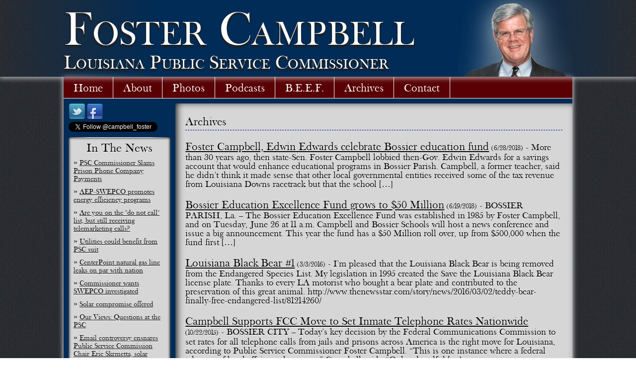

--- FILE ---
content_type: text/html; charset=UTF-8
request_url: http://www.fostercampbell.com/archives/
body_size: 15593
content:
<!DOCTYPE html>
<html lang="en-US" xmlns:fb="http://ogp.me/ns/fb#" >
<head>
<meta charset="UTF-8" />
<meta name="google-site-verification" content="nJgq6U2Ixz_k9IoUKdK4II74U6WvyhkMoMDrOuz8VU0" />
<meta name="viewport" content="width=device-width, initial-scale=1.0">

<title>Archives | Foster Campbell</title>
<link rel="profile" href="http://gmpg.org/xfn/11" />
<link rel="stylesheet" type="text/css" media="all" href="http://www.fostercampbell.com/wp-content/themes/fostercamp/style.css" />
<link rel="pingback" href="http://www.fostercampbell.com/xmlrpc.php" />
<script src="http://www.fostercampbell.com/wp-content/themes/fostercamp/js/modernizr-1.6.min.js"></script>
 
<meta name='robots' content='max-image-preview:large' />

            <script data-no-defer="1" data-ezscrex="false" data-cfasync="false" data-pagespeed-no-defer data-cookieconsent="ignore">
                var ctPublicFunctions = {"_ajax_nonce":"98dcca9839","_rest_nonce":"01c984a7e7","_ajax_url":"\/wp-admin\/admin-ajax.php","_rest_url":"http:\/\/www.fostercampbell.com\/wp-json\/","data__cookies_type":"native","data__ajax_type":"rest","text__wait_for_decoding":"Decoding the contact data, let us a few seconds to finish. Anti-Spam by CleanTalk","cookiePrefix":"","wprocket_detected":false}
            </script>
        
            <script data-no-defer="1" data-ezscrex="false" data-cfasync="false" data-pagespeed-no-defer data-cookieconsent="ignore">
                var ctPublic = {"_ajax_nonce":"98dcca9839","settings__forms__check_internal":"0","settings__forms__check_external":"0","settings__forms__search_test":"1","blog_home":"http:\/\/www.fostercampbell.com\/","pixel__setting":"0","pixel__enabled":false,"pixel__url":null,"data__email_check_before_post":1,"data__cookies_type":"native","data__key_is_ok":true,"data__visible_fields_required":true,"data__to_local_storage":[],"wl_brandname":"Anti-Spam by CleanTalk","wl_brandname_short":"CleanTalk","ct_checkjs_key":1487265372,"emailEncoderPassKey":"859d4c8e2e17f644e33153d2e5dc90a8","bot_detector_forms_excluded":"W10=","advancedCacheExists":false}
            </script>
        <link rel="alternate" type="application/rss+xml" title="Foster Campbell &raquo; Feed" href="http://www.fostercampbell.com/feed/" />
<link rel="alternate" type="application/rss+xml" title="Foster Campbell &raquo; Comments Feed" href="http://www.fostercampbell.com/comments/feed/" />
<script type="text/javascript">
/* <![CDATA[ */
window._wpemojiSettings = {"baseUrl":"https:\/\/s.w.org\/images\/core\/emoji\/15.0.3\/72x72\/","ext":".png","svgUrl":"https:\/\/s.w.org\/images\/core\/emoji\/15.0.3\/svg\/","svgExt":".svg","source":{"concatemoji":"http:\/\/www.fostercampbell.com\/wp-includes\/js\/wp-emoji-release.min.js?ver=6.5.7"}};
/*! This file is auto-generated */
!function(i,n){var o,s,e;function c(e){try{var t={supportTests:e,timestamp:(new Date).valueOf()};sessionStorage.setItem(o,JSON.stringify(t))}catch(e){}}function p(e,t,n){e.clearRect(0,0,e.canvas.width,e.canvas.height),e.fillText(t,0,0);var t=new Uint32Array(e.getImageData(0,0,e.canvas.width,e.canvas.height).data),r=(e.clearRect(0,0,e.canvas.width,e.canvas.height),e.fillText(n,0,0),new Uint32Array(e.getImageData(0,0,e.canvas.width,e.canvas.height).data));return t.every(function(e,t){return e===r[t]})}function u(e,t,n){switch(t){case"flag":return n(e,"\ud83c\udff3\ufe0f\u200d\u26a7\ufe0f","\ud83c\udff3\ufe0f\u200b\u26a7\ufe0f")?!1:!n(e,"\ud83c\uddfa\ud83c\uddf3","\ud83c\uddfa\u200b\ud83c\uddf3")&&!n(e,"\ud83c\udff4\udb40\udc67\udb40\udc62\udb40\udc65\udb40\udc6e\udb40\udc67\udb40\udc7f","\ud83c\udff4\u200b\udb40\udc67\u200b\udb40\udc62\u200b\udb40\udc65\u200b\udb40\udc6e\u200b\udb40\udc67\u200b\udb40\udc7f");case"emoji":return!n(e,"\ud83d\udc26\u200d\u2b1b","\ud83d\udc26\u200b\u2b1b")}return!1}function f(e,t,n){var r="undefined"!=typeof WorkerGlobalScope&&self instanceof WorkerGlobalScope?new OffscreenCanvas(300,150):i.createElement("canvas"),a=r.getContext("2d",{willReadFrequently:!0}),o=(a.textBaseline="top",a.font="600 32px Arial",{});return e.forEach(function(e){o[e]=t(a,e,n)}),o}function t(e){var t=i.createElement("script");t.src=e,t.defer=!0,i.head.appendChild(t)}"undefined"!=typeof Promise&&(o="wpEmojiSettingsSupports",s=["flag","emoji"],n.supports={everything:!0,everythingExceptFlag:!0},e=new Promise(function(e){i.addEventListener("DOMContentLoaded",e,{once:!0})}),new Promise(function(t){var n=function(){try{var e=JSON.parse(sessionStorage.getItem(o));if("object"==typeof e&&"number"==typeof e.timestamp&&(new Date).valueOf()<e.timestamp+604800&&"object"==typeof e.supportTests)return e.supportTests}catch(e){}return null}();if(!n){if("undefined"!=typeof Worker&&"undefined"!=typeof OffscreenCanvas&&"undefined"!=typeof URL&&URL.createObjectURL&&"undefined"!=typeof Blob)try{var e="postMessage("+f.toString()+"("+[JSON.stringify(s),u.toString(),p.toString()].join(",")+"));",r=new Blob([e],{type:"text/javascript"}),a=new Worker(URL.createObjectURL(r),{name:"wpTestEmojiSupports"});return void(a.onmessage=function(e){c(n=e.data),a.terminate(),t(n)})}catch(e){}c(n=f(s,u,p))}t(n)}).then(function(e){for(var t in e)n.supports[t]=e[t],n.supports.everything=n.supports.everything&&n.supports[t],"flag"!==t&&(n.supports.everythingExceptFlag=n.supports.everythingExceptFlag&&n.supports[t]);n.supports.everythingExceptFlag=n.supports.everythingExceptFlag&&!n.supports.flag,n.DOMReady=!1,n.readyCallback=function(){n.DOMReady=!0}}).then(function(){return e}).then(function(){var e;n.supports.everything||(n.readyCallback(),(e=n.source||{}).concatemoji?t(e.concatemoji):e.wpemoji&&e.twemoji&&(t(e.twemoji),t(e.wpemoji)))}))}((window,document),window._wpemojiSettings);
/* ]]> */
</script>
<style id='wp-emoji-styles-inline-css' type='text/css'>

	img.wp-smiley, img.emoji {
		display: inline !important;
		border: none !important;
		box-shadow: none !important;
		height: 1em !important;
		width: 1em !important;
		margin: 0 0.07em !important;
		vertical-align: -0.1em !important;
		background: none !important;
		padding: 0 !important;
	}
</style>
<link rel='stylesheet' id='wp-block-library-css' href='http://www.fostercampbell.com/wp-includes/css/dist/block-library/style.min.css?ver=6.5.7' type='text/css' media='all' />
<style id='classic-theme-styles-inline-css' type='text/css'>
/*! This file is auto-generated */
.wp-block-button__link{color:#fff;background-color:#32373c;border-radius:9999px;box-shadow:none;text-decoration:none;padding:calc(.667em + 2px) calc(1.333em + 2px);font-size:1.125em}.wp-block-file__button{background:#32373c;color:#fff;text-decoration:none}
</style>
<style id='global-styles-inline-css' type='text/css'>
body{--wp--preset--color--black: #000000;--wp--preset--color--cyan-bluish-gray: #abb8c3;--wp--preset--color--white: #ffffff;--wp--preset--color--pale-pink: #f78da7;--wp--preset--color--vivid-red: #cf2e2e;--wp--preset--color--luminous-vivid-orange: #ff6900;--wp--preset--color--luminous-vivid-amber: #fcb900;--wp--preset--color--light-green-cyan: #7bdcb5;--wp--preset--color--vivid-green-cyan: #00d084;--wp--preset--color--pale-cyan-blue: #8ed1fc;--wp--preset--color--vivid-cyan-blue: #0693e3;--wp--preset--color--vivid-purple: #9b51e0;--wp--preset--gradient--vivid-cyan-blue-to-vivid-purple: linear-gradient(135deg,rgba(6,147,227,1) 0%,rgb(155,81,224) 100%);--wp--preset--gradient--light-green-cyan-to-vivid-green-cyan: linear-gradient(135deg,rgb(122,220,180) 0%,rgb(0,208,130) 100%);--wp--preset--gradient--luminous-vivid-amber-to-luminous-vivid-orange: linear-gradient(135deg,rgba(252,185,0,1) 0%,rgba(255,105,0,1) 100%);--wp--preset--gradient--luminous-vivid-orange-to-vivid-red: linear-gradient(135deg,rgba(255,105,0,1) 0%,rgb(207,46,46) 100%);--wp--preset--gradient--very-light-gray-to-cyan-bluish-gray: linear-gradient(135deg,rgb(238,238,238) 0%,rgb(169,184,195) 100%);--wp--preset--gradient--cool-to-warm-spectrum: linear-gradient(135deg,rgb(74,234,220) 0%,rgb(151,120,209) 20%,rgb(207,42,186) 40%,rgb(238,44,130) 60%,rgb(251,105,98) 80%,rgb(254,248,76) 100%);--wp--preset--gradient--blush-light-purple: linear-gradient(135deg,rgb(255,206,236) 0%,rgb(152,150,240) 100%);--wp--preset--gradient--blush-bordeaux: linear-gradient(135deg,rgb(254,205,165) 0%,rgb(254,45,45) 50%,rgb(107,0,62) 100%);--wp--preset--gradient--luminous-dusk: linear-gradient(135deg,rgb(255,203,112) 0%,rgb(199,81,192) 50%,rgb(65,88,208) 100%);--wp--preset--gradient--pale-ocean: linear-gradient(135deg,rgb(255,245,203) 0%,rgb(182,227,212) 50%,rgb(51,167,181) 100%);--wp--preset--gradient--electric-grass: linear-gradient(135deg,rgb(202,248,128) 0%,rgb(113,206,126) 100%);--wp--preset--gradient--midnight: linear-gradient(135deg,rgb(2,3,129) 0%,rgb(40,116,252) 100%);--wp--preset--font-size--small: 13px;--wp--preset--font-size--medium: 20px;--wp--preset--font-size--large: 36px;--wp--preset--font-size--x-large: 42px;--wp--preset--spacing--20: 0.44rem;--wp--preset--spacing--30: 0.67rem;--wp--preset--spacing--40: 1rem;--wp--preset--spacing--50: 1.5rem;--wp--preset--spacing--60: 2.25rem;--wp--preset--spacing--70: 3.38rem;--wp--preset--spacing--80: 5.06rem;--wp--preset--shadow--natural: 6px 6px 9px rgba(0, 0, 0, 0.2);--wp--preset--shadow--deep: 12px 12px 50px rgba(0, 0, 0, 0.4);--wp--preset--shadow--sharp: 6px 6px 0px rgba(0, 0, 0, 0.2);--wp--preset--shadow--outlined: 6px 6px 0px -3px rgba(255, 255, 255, 1), 6px 6px rgba(0, 0, 0, 1);--wp--preset--shadow--crisp: 6px 6px 0px rgba(0, 0, 0, 1);}:where(.is-layout-flex){gap: 0.5em;}:where(.is-layout-grid){gap: 0.5em;}body .is-layout-flex{display: flex;}body .is-layout-flex{flex-wrap: wrap;align-items: center;}body .is-layout-flex > *{margin: 0;}body .is-layout-grid{display: grid;}body .is-layout-grid > *{margin: 0;}:where(.wp-block-columns.is-layout-flex){gap: 2em;}:where(.wp-block-columns.is-layout-grid){gap: 2em;}:where(.wp-block-post-template.is-layout-flex){gap: 1.25em;}:where(.wp-block-post-template.is-layout-grid){gap: 1.25em;}.has-black-color{color: var(--wp--preset--color--black) !important;}.has-cyan-bluish-gray-color{color: var(--wp--preset--color--cyan-bluish-gray) !important;}.has-white-color{color: var(--wp--preset--color--white) !important;}.has-pale-pink-color{color: var(--wp--preset--color--pale-pink) !important;}.has-vivid-red-color{color: var(--wp--preset--color--vivid-red) !important;}.has-luminous-vivid-orange-color{color: var(--wp--preset--color--luminous-vivid-orange) !important;}.has-luminous-vivid-amber-color{color: var(--wp--preset--color--luminous-vivid-amber) !important;}.has-light-green-cyan-color{color: var(--wp--preset--color--light-green-cyan) !important;}.has-vivid-green-cyan-color{color: var(--wp--preset--color--vivid-green-cyan) !important;}.has-pale-cyan-blue-color{color: var(--wp--preset--color--pale-cyan-blue) !important;}.has-vivid-cyan-blue-color{color: var(--wp--preset--color--vivid-cyan-blue) !important;}.has-vivid-purple-color{color: var(--wp--preset--color--vivid-purple) !important;}.has-black-background-color{background-color: var(--wp--preset--color--black) !important;}.has-cyan-bluish-gray-background-color{background-color: var(--wp--preset--color--cyan-bluish-gray) !important;}.has-white-background-color{background-color: var(--wp--preset--color--white) !important;}.has-pale-pink-background-color{background-color: var(--wp--preset--color--pale-pink) !important;}.has-vivid-red-background-color{background-color: var(--wp--preset--color--vivid-red) !important;}.has-luminous-vivid-orange-background-color{background-color: var(--wp--preset--color--luminous-vivid-orange) !important;}.has-luminous-vivid-amber-background-color{background-color: var(--wp--preset--color--luminous-vivid-amber) !important;}.has-light-green-cyan-background-color{background-color: var(--wp--preset--color--light-green-cyan) !important;}.has-vivid-green-cyan-background-color{background-color: var(--wp--preset--color--vivid-green-cyan) !important;}.has-pale-cyan-blue-background-color{background-color: var(--wp--preset--color--pale-cyan-blue) !important;}.has-vivid-cyan-blue-background-color{background-color: var(--wp--preset--color--vivid-cyan-blue) !important;}.has-vivid-purple-background-color{background-color: var(--wp--preset--color--vivid-purple) !important;}.has-black-border-color{border-color: var(--wp--preset--color--black) !important;}.has-cyan-bluish-gray-border-color{border-color: var(--wp--preset--color--cyan-bluish-gray) !important;}.has-white-border-color{border-color: var(--wp--preset--color--white) !important;}.has-pale-pink-border-color{border-color: var(--wp--preset--color--pale-pink) !important;}.has-vivid-red-border-color{border-color: var(--wp--preset--color--vivid-red) !important;}.has-luminous-vivid-orange-border-color{border-color: var(--wp--preset--color--luminous-vivid-orange) !important;}.has-luminous-vivid-amber-border-color{border-color: var(--wp--preset--color--luminous-vivid-amber) !important;}.has-light-green-cyan-border-color{border-color: var(--wp--preset--color--light-green-cyan) !important;}.has-vivid-green-cyan-border-color{border-color: var(--wp--preset--color--vivid-green-cyan) !important;}.has-pale-cyan-blue-border-color{border-color: var(--wp--preset--color--pale-cyan-blue) !important;}.has-vivid-cyan-blue-border-color{border-color: var(--wp--preset--color--vivid-cyan-blue) !important;}.has-vivid-purple-border-color{border-color: var(--wp--preset--color--vivid-purple) !important;}.has-vivid-cyan-blue-to-vivid-purple-gradient-background{background: var(--wp--preset--gradient--vivid-cyan-blue-to-vivid-purple) !important;}.has-light-green-cyan-to-vivid-green-cyan-gradient-background{background: var(--wp--preset--gradient--light-green-cyan-to-vivid-green-cyan) !important;}.has-luminous-vivid-amber-to-luminous-vivid-orange-gradient-background{background: var(--wp--preset--gradient--luminous-vivid-amber-to-luminous-vivid-orange) !important;}.has-luminous-vivid-orange-to-vivid-red-gradient-background{background: var(--wp--preset--gradient--luminous-vivid-orange-to-vivid-red) !important;}.has-very-light-gray-to-cyan-bluish-gray-gradient-background{background: var(--wp--preset--gradient--very-light-gray-to-cyan-bluish-gray) !important;}.has-cool-to-warm-spectrum-gradient-background{background: var(--wp--preset--gradient--cool-to-warm-spectrum) !important;}.has-blush-light-purple-gradient-background{background: var(--wp--preset--gradient--blush-light-purple) !important;}.has-blush-bordeaux-gradient-background{background: var(--wp--preset--gradient--blush-bordeaux) !important;}.has-luminous-dusk-gradient-background{background: var(--wp--preset--gradient--luminous-dusk) !important;}.has-pale-ocean-gradient-background{background: var(--wp--preset--gradient--pale-ocean) !important;}.has-electric-grass-gradient-background{background: var(--wp--preset--gradient--electric-grass) !important;}.has-midnight-gradient-background{background: var(--wp--preset--gradient--midnight) !important;}.has-small-font-size{font-size: var(--wp--preset--font-size--small) !important;}.has-medium-font-size{font-size: var(--wp--preset--font-size--medium) !important;}.has-large-font-size{font-size: var(--wp--preset--font-size--large) !important;}.has-x-large-font-size{font-size: var(--wp--preset--font-size--x-large) !important;}
.wp-block-navigation a:where(:not(.wp-element-button)){color: inherit;}
:where(.wp-block-post-template.is-layout-flex){gap: 1.25em;}:where(.wp-block-post-template.is-layout-grid){gap: 1.25em;}
:where(.wp-block-columns.is-layout-flex){gap: 2em;}:where(.wp-block-columns.is-layout-grid){gap: 2em;}
.wp-block-pullquote{font-size: 1.5em;line-height: 1.6;}
</style>
<link rel='stylesheet' id='ct_public_css-css' href='http://www.fostercampbell.com/wp-content/plugins/cleantalk-spam-protect/css/cleantalk-public.min.css?ver=6.32' type='text/css' media='all' />
<link rel='stylesheet' id='contact-form-7-css' href='http://www.fostercampbell.com/wp-content/plugins/contact-form-7/includes/css/styles.css?ver=5.9.4' type='text/css' media='all' />
<script type="text/javascript" src="http://www.fostercampbell.com/wp-includes/js/jquery/jquery.min.js?ver=3.7.1" id="jquery-core-js"></script>
<script type="text/javascript" src="http://www.fostercampbell.com/wp-includes/js/jquery/jquery-migrate.min.js?ver=3.4.1" id="jquery-migrate-js"></script>
<script type="text/javascript" data-pagespeed-no-defer src="http://www.fostercampbell.com/wp-content/plugins/cleantalk-spam-protect/js/apbct-public-bundle.min.js?ver=6.32" id="ct_public_functions-js"></script>
<link rel="https://api.w.org/" href="http://www.fostercampbell.com/wp-json/" /><link rel="alternate" type="application/json" href="http://www.fostercampbell.com/wp-json/wp/v2/pages/179" /><link rel="EditURI" type="application/rsd+xml" title="RSD" href="http://www.fostercampbell.com/xmlrpc.php?rsd" />
<meta name="generator" content="WordPress 6.5.7" />
<link rel="canonical" href="http://www.fostercampbell.com/archives/" />
<link rel='shortlink' href='http://www.fostercampbell.com/?p=179' />
<link rel="alternate" type="application/json+oembed" href="http://www.fostercampbell.com/wp-json/oembed/1.0/embed?url=http%3A%2F%2Fwww.fostercampbell.com%2Farchives%2F" />
<link rel="alternate" type="text/xml+oembed" href="http://www.fostercampbell.com/wp-json/oembed/1.0/embed?url=http%3A%2F%2Fwww.fostercampbell.com%2Farchives%2F&#038;format=xml" />
<script src="http://www.fostercampbell.com/wp-content/themes/fostercamp/js/plugins.js"></script>
<script src="http://www.fostercampbell.com/wp-content/themes/fostercamp/js/main.js"></script>
</head>
<!-- Facebook js SDK -->
<div id="fb-root"></div>
<script>(function(d, s, id) {
var js, fjs = d.getElementsByTagName(s)[0];
if (d.getElementById(id)) return;
js = d.createElement(s); js.id = id;
js.src = "//connect.facebook.net/en_GB/all.js#xfbml=1";
fjs.parentNode.insertBefore(js, fjs);
}(document, 'script', 'facebook-jssdk'));</script>
<!-- End Facebook js SDK -->	
<body class="page-template-default page page-id-179">

	<header class="title">
      <hgroup>
          <h1><a href="http://www.fostercampbell.com/" title="Foster Campbell" rel="home">Foster Campbell</a></h1>
          <h2>Louisiana Public Service Commissioner</h2>
      </hgroup>
  </header>
	<div class="page-wrap clearfix">
        <nav class="menu-main-container"><ul id="menu-main" class="menu"><li id="menu-item-16" class="menu-item menu-item-type-post_type menu-item-object-page menu-item-home menu-item-16"><a href="http://www.fostercampbell.com/">Home</a></li>
<li id="menu-item-15" class="menu-item menu-item-type-post_type menu-item-object-page menu-item-15"><a href="http://www.fostercampbell.com/about/">About</a></li>
<li id="menu-item-29" class="menu-item menu-item-type-post_type menu-item-object-page menu-item-29"><a href="http://www.fostercampbell.com/foster-campbell-photos/">Photos</a></li>
<li id="menu-item-91" class="menu-item menu-item-type-post_type menu-item-object-page menu-item-91"><a href="http://www.fostercampbell.com/podcasts/">Podcasts</a></li>
<li id="menu-item-419" class="menu-item menu-item-type-post_type menu-item-object-page menu-item-419"><a href="http://www.fostercampbell.com/beef/">B.E.E.F.</a></li>
<li id="menu-item-181" class="menu-item menu-item-type-post_type menu-item-object-page current-menu-item page_item page-item-179 current_page_item menu-item-181"><a href="http://www.fostercampbell.com/archives/" aria-current="page">Archives</a></li>
<li id="menu-item-96" class="menu-item menu-item-type-post_type menu-item-object-page menu-item-96"><a href="http://www.fostercampbell.com/contact/">Contact</a></li>
</ul></nav>
<div class="content">

		<article id="post-179" class="post-179 page type-page status-publish hentry">
			<header>
					
					<h1>Archives</h1>
							</header>				

				<ul class="display-posts-listing"><li class="listing-item"><a class="title" href="http://www.fostercampbell.com/foster-campbell-edwin-edwards-celebrate-bossier-education-fund/">Foster Campbell, Edwin Edwards celebrate Bossier education fund</a> <span class="date">(6/28/2018)</span> <span class="excerpt-dash">-</span> <span class="excerpt">More than 30 years ago, then state-Sen. Foster Campbell lobbied then-Gov. Edwin Edwards for a savings account that would enhance educational programs in Bossier Parish. Campbell, a former teacher, said he didn’t think it made sense that other local governmental entities received some of the tax revenue from Louisiana Downs racetrack but that the school [&hellip;]</span></li><li class="listing-item"><a class="title" href="http://www.fostercampbell.com/bossier-education-excellence-fund-grows-to-50-million/">Bossier Education Excellence Fund grows to $50 Million</a> <span class="date">(6/19/2018)</span> <span class="excerpt-dash">-</span> <span class="excerpt">BOSSIER PARISH, La. &#8211; The Bossier Education Excellence Fund was established in 1985 by Foster Campbell, and on Tuesday, June 26 at 11 a.m. Campbell and Bossier Schools will host a news conference and issue a big announcement. This year the fund has a $50 Million roll over, up from $500,000 when the fund first [&hellip;]</span></li><li class="listing-item"><a class="title" href="http://www.fostercampbell.com/louisiana-black-bear-1/">Louisiana Black Bear #1</a> <span class="date">(3/3/2016)</span> <span class="excerpt-dash">-</span> <span class="excerpt">I’m pleased that the Louisiana Black Bear is being removed from the Endangered Species List. My legislation in 1995 created the Save the Louisiana Black Bear license plate. Thanks to every LA motorist who bought a bear plate and contributed to the preservation of this great animal. http://www.thenewsstar.com/story/news/2016/03/02/teddy-bear-finally-free-endangered-list/81214260/ &nbsp; &nbsp;</span></li><li class="listing-item"><a class="title" href="http://www.fostercampbell.com/campbell-supports-fcc-move-to-set-inmate-telephone-rates-nationwide/">Campbell Supports FCC Move to Set Inmate Telephone Rates Nationwide</a> <span class="date">(10/22/2015)</span> <span class="excerpt-dash">-</span> <span class="excerpt">BOSSIER CITY – Today’s key decision by the Federal Communications Commission to set rates for all telephone calls from jails and prisons across America is the right move for Louisiana, according to Public Service Commissioner Foster Campbell. “This is one instance where a federal takeover of local affairs makes sense,” Campbell said.  “Only a handful [&hellip;]</span></li><li class="listing-item"><a class="title" href="http://www.fostercampbell.com/campbell-endorses-edwards-for-governor/">CAMPBELL ENDORSES EDWARDS FOR GOVERNOR</a> <span class="date">(9/1/2015)</span> <span class="excerpt-dash">-</span> <span class="excerpt">&nbsp; SHREVEPORT – Public Service Commissioner Foster Campbell today announced his support of Rep. John Bel Edwards for Governor. Campbell, who represents the 24-parish North Louisiana seat on the PSC, said Edwards “has the courage and independence to break the grip of special interests” on state government. “I have served in public office with all [&hellip;]</span></li><li class="listing-item"><a class="title" href="http://www.fostercampbell.com/campbell-praises-centurylink-for-joining-broadband-expansion-program/">Campbell Praises CenturyLink for Joining Broadband Expansion Program</a> <span class="date">(8/31/2015)</span> <span class="excerpt-dash">-</span> <span class="excerpt">MONROE, La. –CenturyLink’s decision to partner with the Federal Communications Commission on broadband development across Louisiana and the United States is “the best news I’ve heard in months,” said Public Service Commissioner Foster Campbell. The Monroe-based company announced today that it has accepted $505 million in annual, ongoing support from the FCC’s “Connect America Fund” [&hellip;]</span></li><li class="listing-item"><a class="title" href="http://www.fostercampbell.com/include-monroe-in-broadband-expansion-program/">Include Monroe in Broadband Expansion Program</a> <span class="date">(7/17/2015)</span> <span class="excerpt-dash">-</span> <span class="excerpt">MONROE – Expanding opportunity for low-income Americans through access to highspeed Internet service is a great idea for America, and nowhere is it more needed than in Monroe and the Louisiana Delta. “I agree with President Obama that Internet access is a necessity in today’s world, not a luxury,” said Public Service Commissioner Foster Campbell, [&hellip;]</span></li><li class="listing-item"><a class="title" href="http://www.fostercampbell.com/campbell-calls-for-refund-of-millions-in-illegal-jail-telephone-fees/">Campbell Calls for Refund of Millions in Illegal Jail Telephone Fees</a> <span class="date">(7/13/2015)</span> <span class="excerpt-dash">-</span> <span class="excerpt">Foster Campbell LOUISIANA PUBLIC SERVICE COMMISSIONER 13 July 2015 Contact Bill Robertson, 318 676 7464 or 318 208 2288 &nbsp; BOSSIER CITY – Public Service Commissioner Foster Campbell is asking that millions of dollars in telephone charges illegally collected from families of Louisiana’s 40,000 jail inmates be refunded. “The Public Service Commission regularly orders refunds [&hellip;]</span></li><li class="listing-item"><a class="title" href="http://www.fostercampbell.com/cutting-the-umbilical-cord-2/">Cutting the Umbilical Cord</a> <span class="date">(5/28/2015)</span> <span class="excerpt-dash">-</span> <span class="excerpt">FOSTER CAMPBELL L O U I S I A N A  P U B L I C  S E R V I C E  C O M M I S S I O N E R 27 May 2015 Letters to the Editor The Baton Rouge Advocate &nbsp; Louisiana will suffer chronic financial problems until [&hellip;]</span></li><li class="listing-item"><a class="title" href="http://www.fostercampbell.com/teddy-bear-louisiana-black-bear/">“Teddy Bear”- Louisiana Black Bear</a> <span class="date">(5/21/2015)</span> <span class="excerpt-dash">-</span> <span class="excerpt">Foster pictured with Ted Roosevelt IV, grandson of President Theodore Roosevelt, at the reception in Baton Rouge for the de-listing of the Louisiana Black Bear from the Endangered Species list. Foster authored the legislation in 1995 to establish the &#8220;Save the Louisiana Black Bear&#8221; prestige license plate.</span></li><li class="listing-item"><a class="title" href="http://www.fostercampbell.com/swepco-delivers-on-valley-buyout/">SWEPCO Delivers on Valley Buyout</a> <span class="date">(5/14/2015)</span> <span class="excerpt-dash">-</span> <span class="excerpt">NATCHITOCHES, La. – Families and businesses on the former Valley Electric Cooperative have saved $64 million on their power bills since SWEPCO bought the co-op in 2010. &#8220;That&#8217;s at least a 20-percent savings over Valley&#8217;s rates since October of 2010,&#8221; said Foster Campbell, Public Service Commissioner and proponent of the SWEPCO buyout. Campbell spoke at [&hellip;]</span></li><li class="listing-item"><a class="title" href="http://www.fostercampbell.com/swepco-offers-automated-outage-alerts/">SWEPCO Offers Automated Outage Alerts</a> <span class="date">(3/4/2015)</span> <span class="excerpt-dash">-</span> <span class="excerpt">SHREVEPORT, La. – Customers of SWEPCO now can be notified by text message or email of power outages and the estimated time their service will be restored. “Outage alerts” by text or email were offered by SWEPCO beginning this week in response to a request by Public Service Commissioner Foster Campbell. “With this new service [&hellip;]</span></li><li class="listing-item"><a class="title" href="http://www.fostercampbell.com/cleco-helps-project-celebration-of-nw-louisiana/">CLECO helps Project Celebration of NW Louisiana</a> <span class="date">(12/18/2014)</span> <span class="excerpt-dash">-</span> <span class="excerpt">  Barbara Moran of Shreveport, center, of Project Celebration, receives a $5,000 donation for the organization from Ron Smith Sr., right, of Central Louisiana Electric Co.  Public Service Commissioner Foster Campbell, at left, encouraged CLECO to financially support Project Celebration and its work on behalf of victims of domestic abuse in Northwest Louisiana.  The organization [&hellip;]</span></li><li class="listing-item"><a class="title" href="http://www.fostercampbell.com/tv-spots-foster-campbell-re-elect-campaign-2014-3/">TV Spots: Foster Campbell Re-elect Campaign 2014</a> <span class="date">(10/21/2014)</span> <span class="excerpt-dash">-</span> <span class="excerpt">TV Spot 1 TV Spot 2 These are the TV spots for the Foster Campbell Re-elect Campaign of 2014. They are airing in Shreveport and Monroe TV markets in time for early voting October 21-28. Please share them with your family and friends and encourage them to vote for #55, Foster Campbell, for Public Service [&hellip;]</span></li><li class="listing-item"><a class="title" href="http://www.fostercampbell.com/family-tradition-hunting-season-starts-with-youth/">Family Tradition &#8211; Hunting Season Starts With Youth</a> <span class="date">(9/16/2014)</span> <span class="excerpt-dash">-</span> <span class="excerpt">Autumn brings with it not only cooler weather and football but the arrival of hunting season. As a lifelong hunter and the father and son of hunters I gladly welcome the season. It brings to mind one of my projects as a state senator of which I am most proud: Youth Hunting Days. &nbsp; As [&hellip;]</span></li><li class="listing-item"><a class="title" href="http://www.fostercampbell.com/campbell-to-seek-re-election-to-psc/">Campbell to Seek Re-election to PSC</a> <span class="date">(8/20/2014)</span> <span class="excerpt-dash">-</span> <span class="excerpt">SHREVEPORT, La., 20 August 2014 – Today Public Service Commissioner Foster Campbell submitted qualifying documents to the Secretary of State declaring his intent to seek a third term on the PSC representing District 5 in North Louisiana. &#8220;I have fulfilled my promise to be an active and independent commissioner who fights for the interests of [&hellip;]</span></li><li class="listing-item"><a class="title" href="http://www.fostercampbell.com/campbell-calls-for-notification-system-when-power-goes-out/">Campbell Calls for Notification System When Power Goes Out</a> <span class="date">(7/25/2014)</span> <span class="excerpt-dash">-</span> <span class="excerpt">SHREVEPORT, La. &#8212; Public Service Commissioner Foster Campbell will ask all electric utilities in Louisiana to send automated telephone and text messages to customers when outages occur. “The system I have in mind would let customers know when their power is out and when it will be back on,” Campbell said. “Storms and power outages [&hellip;]</span></li><li class="listing-item"><a class="title" href="http://www.fostercampbell.com/commissioner-foster-campbell-plans-public-utility-meetings-4/">Commissioner Foster Campbell Plans Public Utility Meetings</a> <span class="date">(4/14/2014)</span> <span class="excerpt-dash">-</span> <span class="excerpt">Louisiana Public Service Commissioner Foster Campbell will hold public meetings in Desoto and Red River parishes Tuesday, April 22, to answer questions from local residents about their utilities. &#8220;I invite citizens to attend and discuss any concerns they may have about their electricity, natural gas and other utility services,&#8221; Campbell said. Campbell will hold his [&hellip;]</span></li><li class="listing-item"><a class="title" href="http://www.fostercampbell.com/commissioner-foster-campbell-plans-public-utility-meetings-3/">Commissioner Foster Campbell Plans Public Utility Meetings</a> <span class="date">(3/24/2014)</span> <span class="excerpt-dash">-</span> <span class="excerpt">Louisiana Public Service Commissioner Foster Campbell will hold public meetings in Franklin, Caldwell, Claiborne and Webster parishes March 25 and 27 to answer questions from local residents about their utilities. &#8220;I invite citizens to attend and discuss any concerns they may have about their electricity, natural gas and other utility services,&#8221; Campbell said Campbell will [&hellip;]</span></li><li class="listing-item"><a class="title" href="http://www.fostercampbell.com/leaving-louisiana-the-oil-industrys-empty-threat/">‘Leaving  Louisiana’: The Oil Industry’s Empty Threat</a> <span class="date">(3/4/2014)</span> <span class="excerpt-dash">-</span> <span class="excerpt">For 20 years I have promoted a tax on oil and gas imported into Louisiana for processing. I have fought the major oil companies over this issue like David battling Goliath, but I take comfort in knowing it’s the right thing for our state. A Processing Tax would replace the outdated 1921 Severance Tax, which [&hellip;]</span></li><li class="listing-item"><a class="title" href="http://www.fostercampbell.com/utility-profits-reduced-return-on-equity-is-key-part-in-formula/">UTILITY PROFITS REDUCED: Return on equity is key part in formula</a> <span class="date">(1/14/2014)</span> <span class="excerpt-dash">-</span> <span class="excerpt">Louisiana’s largest electric company dodged a regulatory bullet last month, just getting nicked instead. Entergy Louisiana and Entergy Gulf States Louisiana have a combined one million electric customers in Louisiana, including many of the people I represent on the Public Service Commission in north-central and north-east Louisiana. The two companies are operating units of parent [&hellip;]</span></li><li class="listing-item"><a class="title" href="http://www.fostercampbell.com/the-june-business-and-executive-session/">The June Business and Executive Session</a> <span class="date">(6/13/2013)</span> <span class="excerpt-dash">-</span> <span class="excerpt">The June Business and Executive Session  has been postponed until Wednesday, the 26th 2013 . The Agenda will be published on the 14th and the Supplemental Agenda on the 21st.</span></li><li class="listing-item"><a class="title" href="http://www.fostercampbell.com/crime-and-punishment/">Crime and punishment</a> <span class="date">(6/13/2013)</span> <span class="excerpt-dash">-</span> <span class="excerpt">Why does it cost so much for prisoners to keep in touch with their families |From the print edition MOST of the roughly 2.2m incarcerated Americans will eventually be freed. Those who remain in contact with loved ones on the outside are less likely, studies show, to return to a life of crime after serving [&hellip;]</span></li><li class="listing-item"><a class="image" href="http://www.fostercampbell.com/commissioner-foster-campbell-plans-public-utility-meetings-2/"><img decoding="async" width="150" height="99" src="http://www.fostercampbell.com/wp-content/uploads/2013/06/Std-horiz-ad-w-mug.jpg" class="attachment-thumb size-thumb wp-post-image" alt="" srcset="http://www.fostercampbell.com/wp-content/uploads/2013/06/Std-horiz-ad-w-mug.jpg 2625w, http://www.fostercampbell.com/wp-content/uploads/2013/06/Std-horiz-ad-w-mug-300x197.jpg 300w, http://www.fostercampbell.com/wp-content/uploads/2013/06/Std-horiz-ad-w-mug-1024x672.jpg 1024w, http://www.fostercampbell.com/wp-content/uploads/2013/06/Std-horiz-ad-w-mug-100x65.jpg 100w" sizes="(max-width: 150px) 100vw, 150px" /></a> <a class="title" href="http://www.fostercampbell.com/commissioner-foster-campbell-plans-public-utility-meetings-2/">Commissioner Foster Campbell Plans Public Utility Meetings</a> <span class="date">(6/12/2013)</span> <span class="excerpt-dash">-</span> <span class="excerpt">&nbsp; Louisiana Public Service Commissioner Foster Campbell will hold public meetings in Caddo and Bossier parishes June 19 to answer questions from local residents about their utilities. “I invite citizens to attend and discuss any concerns they may have about their electricity, natural gas and other utility services,” Campbell said. Campbell will hold his town [&hellip;]</span></li><li class="listing-item"><a class="image" href="http://www.fostercampbell.com/commissioner-foster-campbell-plans-public-utility-meetings/"><img decoding="async" width="150" height="99" src="http://www.fostercampbell.com/wp-content/uploads/2013/06/Std-horiz-ad-w-mug.jpg" class="attachment-thumb size-thumb wp-post-image" alt="" srcset="http://www.fostercampbell.com/wp-content/uploads/2013/06/Std-horiz-ad-w-mug.jpg 2625w, http://www.fostercampbell.com/wp-content/uploads/2013/06/Std-horiz-ad-w-mug-300x197.jpg 300w, http://www.fostercampbell.com/wp-content/uploads/2013/06/Std-horiz-ad-w-mug-1024x672.jpg 1024w, http://www.fostercampbell.com/wp-content/uploads/2013/06/Std-horiz-ad-w-mug-100x65.jpg 100w" sizes="(max-width: 150px) 100vw, 150px" /></a> <a class="title" href="http://www.fostercampbell.com/commissioner-foster-campbell-plans-public-utility-meetings/">Commissioner Foster Campbell Plans Public Utility Meetings</a> <span class="date">(6/12/2013)</span> <span class="excerpt-dash">-</span> <span class="excerpt">Louisiana Public Service Commissioner Foster Campbell will hold public meetings in Caddo and Bossier parishes June 19 to answer questions from local residents about their utilities. “I invite citizens to attend and discuss any concerns they may have about their electricity, natural gas and other utility services,” Campbell said. Campbell will hold his town meetings [&hellip;]</span></li><li class="listing-item"><a class="title" href="http://www.fostercampbell.com/la-psc-meeting-2/">LA PSC meeting</a> <span class="date">(11/8/2012)</span> <span class="excerpt-dash">-</span> <span class="excerpt">Wednesday December, 12 9AM For More Details, visit the LPSC website at www.lpsc.org</span></li><li class="listing-item"><a class="title" href="http://www.fostercampbell.com/la-psc-meeting/">LA PSC Meeting</a> <span class="date">(11/8/2012)</span> <span class="excerpt-dash">-</span> <span class="excerpt">Thursday November, 15 9AM BUSINESS &amp; EXECUTIVE SESSION Galvez Building : Natchez Room : ROOM C-109 For More Details, visit the LPSC website at www.lpsc.org</span></li><li class="listing-item"><a class="image" href="http://www.fostercampbell.com/righting-a-wrong-louisiana-confronts-the-high-cost-of-prison-telephone-calls/"><img decoding="async" width="150" height="98" src="http://www.fostercampbell.com/wp-content/uploads/2012/10/photos_portrait.jpg" class="attachment-thumb size-thumb wp-post-image" alt="" srcset="http://www.fostercampbell.com/wp-content/uploads/2012/10/photos_portrait.jpg 400w, http://www.fostercampbell.com/wp-content/uploads/2012/10/photos_portrait-300x195.jpg 300w" sizes="(max-width: 150px) 100vw, 150px" /></a> <a class="title" href="http://www.fostercampbell.com/righting-a-wrong-louisiana-confronts-the-high-cost-of-prison-telephone-calls/">RIGHTING A WRONG: Louisiana Confronts the High Cost  Of Prison Telephone Calls</a> <span class="date">(11/2/2012)</span> <span class="excerpt-dash">-</span> <span class="excerpt">Reducing the excessive cost of telephone calls between inmates and their families will reduce crime, lower Louisiana’s incarceration burden, and right a moral wrong. On November 15th in Baton Rouge I will ask the Public Service Commission to cut by 25 percent the rate that monopoly telephone providers charge to families to speak to their [&hellip;]</span></li><li class="listing-item"><a class="image" href="http://www.fostercampbell.com/prison-telephones-outrageous-rates-charged-to-families-of-inmates/"><img decoding="async" width="150" height="117" src="http://www.fostercampbell.com/wp-content/uploads/2012/10/prison-phone.jpg" class="attachment-thumb size-thumb wp-post-image" alt="Prison Phone" srcset="http://www.fostercampbell.com/wp-content/uploads/2012/10/prison-phone.jpg 284w, http://www.fostercampbell.com/wp-content/uploads/2012/10/prison-phone-100x77.jpg 100w" sizes="(max-width: 150px) 100vw, 150px" /></a> <a class="title" href="http://www.fostercampbell.com/prison-telephones-outrageous-rates-charged-to-families-of-inmates/">PRISON TELEPHONES: Outrageous Rates Charged to Families of Inmates</a> <span class="date">(10/3/2012)</span> <span class="excerpt-dash">-</span> <span class="excerpt">The Louisiana Public Service Commission is investigating exorbitant telephone rates charged to families of inmates in Louisiana jails and prisons. What we have found suggests that rates for calls from inmates to their families and fees added to bills are extreme compared to rates for calls on the outside. These high charges raise legal and [&hellip;]</span></li><li class="listing-item"><a class="title" href="http://www.fostercampbell.com/bobby-jindal-seeing-louisiana-in-his-rear-view-mirror/">BOBBY JINDAL: Seeing Louisiana in his Rear-view Mirror</a> <span class="date">(7/6/2012)</span> <span class="excerpt-dash">-</span> <span class="excerpt">It has become obvious to me that Bobby Jindal sees Louisiana in his rear-view mirror. That’s a real shame. Our state has problems in every direction – crumbling roads and bridges, colleges facing cuts and raising tuition, coastal erosion, threatened LSU teaching hospitals and the worst poverty in the United States. Add to the list [&hellip;]</span></li><li class="listing-item"><a class="title" href="http://www.fostercampbell.com/the-heat-is-on-psc-keeps-things-cool-when-weather-gets-extreme/">THE HEAT IS ON: PSC Keeps Things Cool When Weather Gets Extreme</a> <span class="date">(6/6/2012)</span> <span class="excerpt-dash">-</span> <span class="excerpt">Who can forget the summer of 2011? The National Weather Service office in Shreveport says 2011 was one of the warmest years on record for many locations across Louisiana, Texas, Arkansas and Oklahoma. Our region suffered below-normal rainfall during the 2011 spring, followed by record heat and exceptional drought conditions throughout much of the summer [&hellip;]</span></li><li class="listing-item"><a class="title" href="http://www.fostercampbell.com/bad-trade-psc-cancels-the-phone-book-and-gets-nothing-in-return/">BAD TRADE: PSC Cancels the Phone Book  And Gets Nothing in Return</a> <span class="date">(5/6/2012)</span> <span class="excerpt-dash">-</span> <span class="excerpt">It’s sad but true: In politics today compromise has become a dirty word. Yet few issues are so clear that there is no room for compromise. At the Public Service Commission, even the tiniest adjustment in electric, gas or telephone rates can mean millions of dollars to the monopoly utility companies and their captive customers. [&hellip;]</span></li><li class="listing-item"><a class="title" href="http://www.fostercampbell.com/rising-sun-psc-study-tracks-growth-of-solar-power-in-louisiana/">RISING SUN: PSC Study Tracks Growth of  Solar Power in Louisiana</a> <span class="date">(4/6/2012)</span> <span class="excerpt-dash">-</span> <span class="excerpt">Preliminary statistics compiled by the Louisiana Public Service Commission on utility customers generating their own electricity provide a glimpse into the steady growth of solar power in our state. The commission staff’s draft numbers on “net-metering” installations show a total of 1,350 Louisiana homes, businesses and institutions with solar, wind or other forms of “distributed” [&hellip;]</span></li><li class="listing-item"><a class="title" href="http://www.fostercampbell.com/railroaded-public-safety-should-trump-special-interest/">RAILROADED: Public Safety Should Trump Special Interest</a> <span class="date">(3/6/2012)</span> <span class="excerpt-dash">-</span> <span class="excerpt">Throughout my political service, in the Louisiana Senate and now on the state Public Service Commission, I have worked hard to remain independent of the special interests that enjoy so much influence in government. It has not been easy. Business interests hold great sway over government officials, in Baton Rouge, Washington, D.C., and in state [&hellip;]</span></li><li class="listing-item"><a class="title" href="http://www.fostercampbell.com/utility-profits-how-much-is-too-much/">UTILITY PROFITS: How Much is Too Much?</a> <span class="date">(2/6/2012)</span> <span class="excerpt-dash">-</span> <span class="excerpt">How much is too much? My main responsibility as a member of the Louisiana Public Service Commission is to ensure that the people and businesses of Louisiana have safe, reliable utility service at the lowest possible cost. Giving that assurance requires me to balance the revenue needs of utility companies with the impact of utility [&hellip;]</span></li><li class="listing-item"><a class="title" href="http://www.fostercampbell.com/good-water-we-cant-take-it-for-granted-any-longer/">GOOD WATER: We Can’t Take it for Granted Any Longer</a> <span class="date">(1/6/2012)</span> <span class="excerpt-dash">-</span> <span class="excerpt">There is an old blues song that goes, “You don’t miss your water ‘til the well runs dry.” Soul singer and Shreveport native Rueben Bell recorded a version, as did Otis Redding and others. The songwriter was relating a love lost to how we often take water for granted despite its importance to life. We [&hellip;]</span></li><li class="listing-item"><a class="title" href="http://www.fostercampbell.com/new-swepco-wind-power-will-lower-bills/">New SWEPCO Wind Power Will Lower Bills</a> <span class="date">(12/6/2011)</span> <span class="excerpt-dash">-</span> <span class="excerpt">Customers of Shreveport-based Southwestern Electric Power Co. will be the first in Louisiana to buy their electricity from a renewable power source as part of a statewide experiment sponsored by the Louisiana Public Service Commission. And contrary to historical trends in green power, this electricity will save consumers money rather than be more expensive than [&hellip;]</span></li><li class="listing-item"><a class="title" href="http://www.fostercampbell.com/psc-celebrating-the-legacy-of-huey-long-in-public-service/">PSC: Celebrating the legacy of  Huey Long in public service</a> <span class="date">(12/1/2011)</span> <span class="excerpt-dash">-</span> <span class="excerpt">On December 14 the Louisiana Public Service Commission will meet for the first time in its 100-year history in the town of Winnfield. This is an important event for the PSC, which sets utility rates for Louisiana consumers. It’s also important for Winnfield, the parish seat of Winn Parish and home to nearly 6,000 people. [&hellip;]</span></li><li class="listing-item"><a class="title" href="http://www.fostercampbell.com/144/">Campbell Says Jindal’s ‘Nut-ism’ Cost State $80-million Broadband Network</a> <span class="date">(11/6/2011)</span> <span class="excerpt-dash">-</span> <span class="excerpt">It is beyond belief that Governor Bobby Jindal would refuse to do everything possible to reverse his administration’s loss of an $80-million federal grant for high-speed Internet service to 21 rural Louisiana parishes and 400,000 people. In the wake of this blunder by the Jindal Administration, I called on the Governor to “put his hat [&hellip;]</span></li><li class="listing-item"><a class="title" href="http://www.fostercampbell.com/whats-so-special-about-1921/">What’s So Special About 1921</a> <span class="date">(10/1/2011)</span> <span class="excerpt-dash">-</span> <span class="excerpt">Imagine you could turn back the clock to 1921. That year Louisiana adopted its method for taxing oil and gas. It’s a method that, by and large, is still in use today. In 1921, a loaf of bread cost 12 cents, gas was 10 cents a gallon and a Ford Model T cost $290. Louisiana [&hellip;]</span></li><li class="listing-item"><a class="title" href="http://www.fostercampbell.com/telecom-merger-vote-a-missed-opportunity-to-improve-service/">Telecom Merger Vote a  Missed Opportunity to Improve Service</a> <span class="date">(8/1/2011)</span> <span class="excerpt-dash">-</span> <span class="excerpt">The Louisiana Public Service Commission missed an opportunity to hold the state’s largest telecommunications company accountable for poor service when it favored AT&#038;T’s merger with T-Mobile last month. Over the past 12 months I’ve had 639 telecom complaints in my North Louisiana PSC district, and 593 of them – more than 90 percent – were [&hellip;]</span></li><li class="listing-item"><a class="title" href="http://www.fostercampbell.com/campbell-standardize-cellphone-chargers/">Campbell: Standardize Cellphone Chargers</a> <span class="date">(7/1/2011)</span> <span class="excerpt-dash">-</span> <span class="excerpt">It’s a simple idea. So simple it makes you wonder when it will become a reality. The idea is a standardized charger for all cellular telephones. Every time you buy a new cellphone, you have to purchase new home and auto chargers to power your phone. This is because the chargers that fit your old [&hellip;]</span></li><li class="listing-item"><a class="title" href="http://www.fostercampbell.com/campbell-to-bobby-jindal-hands-off-school-trust-fund/">Campbell to Bobby Jindal: Hands off School Trust Fund</a> <span class="date">(6/6/2011)</span> <span class="excerpt-dash">-</span> <span class="excerpt">One of the fundamental duties of the Governor of Louisiana is to pay the bills. Highways must be paved, state troopers and state employees must be paid, and state hospitals and universities must serve our citizens. State Government is a $26-billion-per-year enterprise. Declines in state revenue have prompted some Governors, including Bobby Jindal, to propose [&hellip;]</span></li></ul>
						
										
									
					</article>
</div>

	<aside class="sidebar">
		<ul>	
		<!--
<div class="qr" style="text-align:right;">
			<img src="/wp-content/uploads/2013/01/foster-campbell-qrcode.png" alt="QR Code for http://fostercampbell.com"/>
		</div>
-->
	<div class="social">

    					
		<a class="cf" href="https://twitter.com/campbell_foster">
		<img class="twitter" src="http://www.fostercampbell.com/wp-content/themes/fostercamp/images/twitter.png" /></a>
		<a class="cf" href="https://www.facebook.com/fosterforlouisiana">
		<img class="fb" src="http://www.fostercampbell.com/wp-content/themes/fostercamp/images/facebook.png" /></a>
		<br/>
		<a href="https://twitter.com/campbell_foster" class="twitter-follow-button" data-show-count="false" data-lang="en">Follow @campbell_foster</a>
		<div class="fb-like" data-href="https://www.facebook.com/fosterforlouisiana" data-layout="button_count" data-show-faces="false" data-action="like" data-share="false" data-width="450"></div>

</div>		
    <li id=linkcat-5 class=linkcat><hr class="white"/><h3>In The News</h3>
	<ul class='xoxo blogroll'>
<li><a href="http://www.myarklamiss.com/story/d/story/psc-commissioner-slams-prison-phone-company-paymen/14503/PBg72kl8J0-hhfDa4KztLg">PSC Commissioner Slams Prison Phone Company Payments</a></li>
<li><a href="http://www.shreveporttimes.com/story/money/business/2015/04/26/aep-swepco-promotes-energy-efficiency-programs/26422547/">AEP-SWEPCO promotes energy efficiency programs</a></li>
<li><a href="http://www.ktbs.com/video?autoStart=true&#038;topVideoCatNo=default&#038;clipId=11382685#.VSwpOYKEJTc.mailto">Are you on the &quot;do not call&quot; list, but still receiving telemarketing calls?</a></li>
<li><a href="http://www.thenewsstar.com/story/news/local/2015/04/09/utilities-benefit-psc-suit/25546205/">Utilities could benefit from PSC suit</a></li>
<li><a href="http://www.shreveporttimes.com/story/news/local/2014/10/05/centerpoint-natural-gas-line-leaks-par-nation/16772139/">CenterPoint natural gas line leaks on par with nation</a></li>
<li><a href="http://www.shreveporttimes.com/story/news/local/2014/10/03/commissioner-wants-swepco-investigated/16688549/">Commissioner wants SWEPCO investigated</a></li>
<li><a href="http://theadvocate.com/news/9905956-123/solar-compromise-offered">Solar compromise offered</a></li>
<li><a href="http://theadvocate.com/news/opinion/9912442-123/our-views-questions-at-the">Our Views: Questions at the PSC</a></li>
<li><a href="http://www.nola.com/business/index.ssf/2014/08/public_service_commission_sola.html">Email controversy ensnares Public Service Commission Chair Eric Skrmetta, solar proposal</a></li>
<li><a href="http://www.pbs.org/newshour/bb/louisianas-coastline-shrinks-political-fight-responsibility-grows/">As Louisiana’s coastline shrinks, a political fight over responsibility grows</a></li>

	</ul>
<hr class="black"/></li>
 

<li><div class="register-to-vote">
<hr class="white" />
<a href="/register-to-vote">
<h3 style="text-align: center;">Register To Vote</h3>
<p style="text-align: center;">Click Here</p>
</a>
<hr class="black" />
</div></li>		</ul>

</aside>
	<footer class="cf">



		<a style="float:left;padding:0 20px;" href="http://www.fostercampbell.com/" title="Foster Campbell" rel="home">
			&copy;2026 Foster Campbell :: All Rights Reserved
		</a>
		
		<a style="float:right;padding:0 20px;" href="http://bandwise.com" title="Shreveport Web Design and Development"> 
			Shreveport Web Hosting By Bandwise LLC
		</a>

	</footer>
</div><!--END PAGE WRAP-->
<script>				
                    document.addEventListener('DOMContentLoaded', function () {
                        setTimeout(function(){
                            if( document.querySelectorAll('[name^=ct_checkjs]').length > 0 ) {
                                apbct_public_sendREST(
                                    'js_keys__get',
                                    { callback: apbct_js_keys__set_input_value }
                                )
                            }
                        },0)					    
                    })				
                </script><script type="text/javascript" src="http://www.fostercampbell.com/wp-content/plugins/contact-form-7/includes/swv/js/index.js?ver=5.9.4" id="swv-js"></script>
<script type="text/javascript" id="contact-form-7-js-extra">
/* <![CDATA[ */
var wpcf7 = {"api":{"root":"http:\/\/www.fostercampbell.com\/wp-json\/","namespace":"contact-form-7\/v1"}};
/* ]]> */
</script>
<script type="text/javascript" src="http://www.fostercampbell.com/wp-content/plugins/contact-form-7/includes/js/index.js?ver=5.9.4" id="contact-form-7-js"></script>
		<!-- Twitter js SDK -->
<script>!function(d,s,id){var js,fjs=d.getElementsByTagName(s)[0];if(!d.getElementById(id)){js=d.createElement(s);js.id=id;js.src="//platform.twitter.com/widgets.js";fjs.parentNode.insertBefore(js,fjs);}}(document,"script","twitter-wjs");</script>
<!-- End Twitter js SDK -->


</body>
</html>

--- FILE ---
content_type: text/css
request_url: http://www.fostercampbell.com/wp-content/themes/fostercamp/style.css
body_size: 3036
content:
/*
Theme Name:     Foster Campell 
Theme URI:      http://fostercampell.com/
Description:    Foster Campell custom website 
Author:         Bandwise LLC
Author URI:     http://bandwise.com
Template:       fostercamp
*/

@import "css/reset.css";
@import "css/layout.css";

@font-face {
    font-family: 'Open Baskerville';
    src: url('fonts/openbaskerville-0.0.75-webfont.eot');
    src: url('fonts/openbaskerville-0.0.75-webfont.eot?#iefix') format('embedded-opentype'),
         url('fonts/openbaskerville-0.0.75-webfont.woff') format('woff'),
         url('fonts/openbaskerville-0.0.75-webfont.ttf') format('truetype'),
         url('fonts/openbaskerville-0.0.75-webfont.svg#open_baskerville_0.0.75normal') format('svg');
    font-weight: normal;
    font-style: normal;
}

@font-face {
    font-family: 'JustVector';
    src: url('fonts/justvectorv2-webfont.eot');
    src: url('fonts/justvectorv2-webfont.eot?#iefix') format('eot'),
         url('fonts/justvectorv2-webfont.woff') format('woff'),
         url('fonts/justvectorv2-webfont.ttf') format('truetype'),
         url('fonts/justvectorv2-webfont.svg#webfontkw9J4lGf') format('svg');
    font-weight: normal;
    font-style: normal;
}

::-moz-selection {
    background: #b3d4fc;
    text-shadow: none;
}

::selection {
    background: #b3d4fc;
    text-shadow: none;
}

* {
	-webkit-box-sizing: border-box;
	-moz-box-sizing: border-box;
	box-sizing: border-box;  
}

nav li, nav li a, .linkcat li, .register-to-vote a {
  -webkit-transition: all 0.2s ease-out; 
     -moz-transition: all 0.2s ease-out; 
       -o-transition: all 0.2s ease-out; 
          transition: all 0.2s ease-out; 
}

.sidebar .podPress_content {
	display: none;
}

body {
	background: transparent url("images/bg.jpg") repeat top left;
	font:16px/1 "Open Baskerville", serif;
}
header.title {
	position:relative;
	z-index:1;
	overflow-x:visible;
	margin:0 auto;
	border-bottom:1px solid #666;
	box-shadow:0 0 10px 2px rgba(255, 255, 255, .7);
	background: -moz-linear-gradient(left,  rgba(0,44,87,0) 0%, rgba(0,44,87,0.8) 20%, rgba(0,44,87,1) 25%, rgba(0,44,87,1) 50%, rgba(0,44,87,1) 75%, rgba(0,44,87,0.8) 80%, rgba(0,44,87,0) 100%);
	background: -webkit-gradient(linear, left top, right top, color-stop(0%,rgba(0,44,87,0)), color-stop(20%,rgba(0,44,87,0.8)), color-stop(25%,rgba(0,44,87,1)), color-stop(50%,rgba(0,44,87,1)), color-stop(75%,rgba(0,44,87,1)), color-stop(80%,rgba(0,44,87,0.8)), color-stop(100%,rgba(0,44,87,0)));
	background: -webkit-linear-gradient(left,  rgba(0,44,87,0) 0%,rgba(0,44,87,0.8) 20%,rgba(0,44,87,1) 25%,rgba(0,44,87,1) 50%,rgba(0,44,87,1) 75%,rgba(0,44,87,0.8) 80%,rgba(0,44,87,0) 100%);
	background: -o-linear-gradient(left,  rgba(0,44,87,0) 0%,rgba(0,44,87,0.8) 20%,rgba(0,44,87,1) 25%,rgba(0,44,87,1) 50%,rgba(0,44,87,1) 75%,rgba(0,44,87,0.8) 80%,rgba(0,44,87,0) 100%);
	background: -ms-linear-gradient(left,  rgba(0,44,87,0) 0%,rgba(0,44,87,0.8) 20%,rgba(0,44,87,1) 25%,rgba(0,44,87,1) 50%,rgba(0,44,87,1) 75%,rgba(0,44,87,0.8) 80%,rgba(0,44,87,0) 100%);
	background: linear-gradient(to right,  rgba(0,44,87,0) 0%,rgba(0,44,87,0.8) 20%,rgba(0,44,87,1) 25%,rgba(0,44,87,1) 50%,rgba(0,44,87,1) 75%,rgba(0,44,87,0.8) 80%,rgba(0,44,87,0) 100%);
	filter: progid:DXImageTransform.Microsoft.gradient( startColorstr='#00002c57', endColorstr='#00002c57',GradientType=1 );
}
.title hgroup {
	background:transparent url("images/foster-campbell.png")no-repeat top right;
	width: 80%;
	max-width:1200px;
	margin:0 auto;
	font-size:6em;
	padding:10px 0;
	font-variant: small-caps;
	color:white;
	text-shadow: 
		0 1px 1px #222, 
		0 2px 2px #222,
		0 3px 3px #222,
		0 4px 3px #222;
}
.title a {
	color:white;
	text-decoration: none;
}
.title h2 {
	font-size:0.4em;
}
.page-wrap {
	width:80%;
	max-width:1200px;
	margin:0 auto;
	position: relative;
	background-color: #002C57;
	box-shadow:0 0 10px white
}
/*SHOW AND HIDE THE DROP DOWN FOR MOBILE*/
nav select {
display:none;
}
nav{
	background:#580003;
	height:43px;
	border-bottom:1px solid white;
}
nav ul {
	margin:0;
	padding:0;
	list-style:none;
	clear:both;
}
nav ul li {
	display:inline-block;
	float:left;
	border-right:1px solid #fff;
}
nav li a {
	color:white;
	text-decoration: none;
	font-size:1.4em;
	display:inline-block;
	padding:10px 20px;
}
nav li:hover {
	box-shadow:inset 0 45px 5px #330D0E;
}
nav li:hover a {
}
.pagination {
	text-align: center;
	padding: 20px;
}
.sidebar {
	width: 21%;
	float: left;
	padding: 10px 0 10px 10px;
}
.sidebar hr.white {
	border-style:none;
	height:1px;
	width:100%;
	background: -moz-linear-gradient(left,  rgba(255,255,255,0) 0%, rgba(255,255,255,1) 20%, rgba(255,255,255,1) 80%, rgba(255,255,255,0) 100%);
background: -webkit-gradient(linear, left top, right top, color-stop(0%,rgba(255,255,255,0)), color-stop(20%,rgba(255,255,255,1)), color-stop(80%,rgba(255,255,255,1)), color-stop(100%,rgba(255,255,255,0)));
background: -webkit-linear-gradient(left,  rgba(255,255,255,0) 0%,rgba(255,255,255,1) 20%,rgba(255,255,255,1) 80%,rgba(255,255,255,0) 100%);
background: -o-linear-gradient(left,  rgba(255,255,255,0) 0%,rgba(255,255,255,1) 20%,rgba(255,255,255,1) 80%,rgba(255,255,255,0) 100%);
background: -ms-linear-gradient(left,  rgba(255,255,255,0) 0%,rgba(255,255,255,1) 20%,rgba(255,255,255,1) 80%,rgba(255,255,255,0) 100%);
background: linear-gradient(to right,  rgba(255,255,255,0) 0%,rgba(255,255,255,1) 20%,rgba(255,255,255,1) 80%,rgba(255,255,255,0) 100%);
filter: progid:DXImageTransform.Microsoft.gradient( startColorstr='#00ffffff', endColorstr='#00ffffff',GradientType=1 );

}
.sidebar hr.black {
	border-style:none;
	height:1px;
	width:100%;
	background: -moz-linear-gradient(left,  rgba(0,0,0,0) 0%, rgba(0,0,0,1) 20%, rgba(0,0,0,1) 80%, rgba(0,0,0,0) 100%);
background: -webkit-gradient(linear, left top, right top, color-stop(0%,rgba(0,0,0,0)), color-stop(20%,rgba(0,0,0,1)), color-stop(80%,rgba(0,0,0,1)), color-stop(100%,rgba(0,0,0,0)));
background: -webkit-linear-gradient(left,  rgba(0,0,0,0) 0%,rgba(0,0,0,1) 20%,rgba(0,0,0,1) 80%,rgba(0,0,0,0) 100%);
background: -o-linear-gradient(left,  rgba(0,0,0,0) 0%,rgba(0,0,0,1) 20%,rgba(0,0,0,1) 80%,rgba(0,0,0,0) 100%);
background: -ms-linear-gradient(left,  rgba(0,0,0,0) 0%,rgba(0,0,0,1) 20%,rgba(0,0,0,1) 80%,rgba(0,0,0,0) 100%);
background: linear-gradient(to right,  rgba(0,0,0,0) 0%,rgba(0,0,0,1) 20%,rgba(0,0,0,1) 80%,rgba(0,0,0,0) 100%);
filter: progid:DXImageTransform.Microsoft.gradient( startColorstr='#00ffffff', endColorstr='#00ffffff',GradientType=1 );

}
.sidebar img {
	width:auto;
	display:block;
	margin:0 auto;
}
.sidebar h3 {
	font-size:1.5em;
	margin:5px 0;
	text-align: center;
}
.sidebar li > h3 {
	color:white;
}
.social {
	width:100%;
	margin:0 auto;
	text-align: left;
}
.fb-like {
	display:inline-block !important;
}
.twitter-follow-button {
	display:inline-block !important;
}
.social > a {
	display:inline-block;
	width: 20%;
	max-width:32px;
}
.qr img{
	width:50%;
	position:relative;	text-align:right;
}
.linkcat, .register-to-vote {
	background: #d6d6d6;
	box-sizing: border-box;
	box-shadow:inset 0 0px 5px 1px black;
	text-shadow:0 1px 0 white;
}
.linkcat h3 {
	color:black !important;
}
.linkcat li {
	padding:5px 10px;
}
.linkcat li:hover {
	background:rgba(0,0,0,.3);
	box-shadow:inset 0 0 3px 0 black;
	color:white !important;
	text-shadow: 0 1px 0 black;
}

.linkcat li:before {
	content: "\00BB \0020";
	color:black;
}
.linkcat li a {
	color:black;
	font-size:0.9em;
}
.linkcat li:hover a {
	color:white;
}
#fancybox-wrap, #fancybox-inner, #fancybox-outer, #fancybox-content {
  -webkit-box-sizing: content-box !important;
	-moz-box-sizing: content-box !important;
	box-sizing: content-box !important; 
}
.register-to-vote a {
	display:block;
	padding:1px 0;
	color:black !important;
}
.register-to-vote a:hover {
	background:rgba(0,0,0,.3);
	box-shadow:inset 0 0 3px 0 black;
	color:white !important;
	text-shadow: 0 1px 0 black;
}
.ngg-widget > a {
	content:attr(href) " " !important;
}
.ngg-widget img {
	margin: 0pt auto 10px auto !important;
	width:90%;
	max-width:340px;
}
img.register-to-vote {
	width:90%;
	height:auto;
	display:block;
	margin:10px auto;
	box-shadow: 0px 0px 1px 1px white;
}
.register-to-vote a:visited, .register-to-vote a {
	color:black;
}
.content {
	width:78%;
	float:right;
	margin:10px 0;
	background-color: #D6D6D6;
	box-shadow: inset 5px 0 15px -3px black;
	text-shadow:0 1px 1px white;
}
.content h1 {
	padding: 10px;
	font-size: 1.5em;
}
.content > article {
	padding:20px;
	font-size:18px;
}
.content > article p {
	margin:20px 0;
}
.content > article img {
	border-radius: 3px;
	box-shadow: 0 0 2px black;
}
.content header h2, .content header h1 {
	font-size:2em;
	margin-bottom:10px;
	padding-bottom:5px;
	border-bottom:1px dashed darkBlue;
	padding:5px 0;
	clear: both;
}
.content header h1 {
	font-size:1.3em;
}
.content header h2 a {
	font-size:0.5em;
}
blockquote {
	background:#f9f9f9;
	box-shadow:inset 0 0 3px black;
	border-radius:3px;
	margin:1.5em 20px;
	padding:1em 10px;
	quotes:"\201C""\201D""\2018""\2019";
}
blockquote:before {
	content:open-quote;
	font-size:4em;
	line-height:.1em;
	margin-right:.25em;
	vertical-align:-.4em;
}
blockquote p {
	display:inline;
}
.display-posts-listing {
	margin:10px 0;
}
a.title {
	color:black;
	font-size:1.2em;
	line-height: 1.2;
}
.date {
	line-height: 1.4;
	font-size: 0.8em;
}
.listing-item {
	padding:10px 0;
	clear: both;
}
.listing-item .attachment-thumb {
  float: left;
  margin: 0.3em 0.5em;
}
.excerpt {
	font-size:1em;
	margin: 10px 0 5px;
}
footer {
	max-width:1200px;
	margin:0 auto;
	background:#D5D5D5;
	padding:20px 0;
	text-align: center;
	clear:both;
	border-bottom:5px solid rgba(124, 0, 0, 1);
}
/*Grids*/
.grid-cont {
	width:100%;	
}
.grid-cont .col-33 {
	width:30%;
	margin:0 1%;
	float:left;
}
/* Displays under 1200px ----------- */
@media only screen 
and (max-width : 1200px) {
	.title hgroup {
		font-size:4.2em;
		background-size:180px;
	}
}
/* Displays under 800px ----------- */
@media only screen 
and (max-width : 800px) {
	.page-wrap {
		width:98%;
	}
	.title hgroup {
		text-align:center;
		background:transparent;
		font-size:3.4em;
	}
	.title h2 {
		line-height:1.1em;
	}
	.social {
		text-align: center;
		margin:1em 0;
	}
	.twitter-follow-button {
		left: 0.3em;
		position: relative;
		top: -0.05em;
	}
	.fb-like {
		top: -0.3em;
		left: -2.2em;
	}
	nav {
		box-shadow:0 5px 10px black;
		position: relative;
		padding:10px 0;
	}
	nav select {
	display:block;
	-webkit-text-size-adjust: 100%;
	margin: 0 auto;
	background: #B8B8B8;
	width: 268px;
	padding: 5px;
	font-size: 19px;
	border: 1px solid #575757;
	height: 24px;
	}
	nav ul {
		display:none;
	}

	.content {
		width:90%;
		margin:0 auto;
		float:none;
		box-shadow:inset 5px 0 15px -3px black, inset -5px 0 15px -3px black;
	}
	.sidebar {
		float: none;
		text-align: center;
		width: 90%;
		margin: 0 auto;
		padding:0;
	}
	.listing-item .image {
		clear:both;
		width:90%;
		float:none !important;
		margin:0 auto !important;
		display:block;
	}
	.listing-item .image img {
		width:100%;
		height:auto;
	}
	.sidebar ul li {
		text-align: center;
	}
	.fb-like {
		width:170px;
	}
	ngg-widget {
		display:none;
	}
	footer {
		width:98%;
	}
	
}
/* Smartphones (portrait and landscape) ----------- */
@media only screen  
and (max-width : 480px) {
	.alignleft, .alignright {
		float:none;
		width:90%;
		height:auto;
		display:block;
		margin: 10px auto;
		text-align: left !important;
	}
	.title hgroup {
		font-size:2.2em;
	}
	.sidebar h3 {
		margin:10px 0 3px;
	}
	.grid-cont .col-33 {
		width:100%;
		float:none !important;
		text-align:left !important;
		margin:10px 0;
	}
	.ngg-gallery-thumbnail img {
		width: 115%;
		height: auto;
	}
	footer a {
	font-size:0.9em;
	line-height: 1.5;
	float:none !important;
	}
}
/* iPhone 4 ----------- */
@media
only screen and (-webkit-min-device-pixel-ratio : 1.5),
only screen and (min--moz-device-pixel-ratio: 1.5),
only screen and (min-device-pixel-ratio : 1.5) {
	

}

.cf:before,
.cf:after {
    content: " "; /* 1 */
    display: table; /* 2 */
}

.cf:after {
    clear: both;
}



--- FILE ---
content_type: text/css
request_url: http://www.fostercampbell.com/wp-content/themes/fostercamp/css/layout.css
body_size: 265
content:
/* LAYOUT */
/* ----------------------------------------- */

/* Presentational classes generated by WordPress */
.aligncenter	{ display: block; margin: 0 auto; }
.alignleft		{ float: left; margin: 20px 20px 20px 0; }
.alignright		{ float: right; margin: 20px 0 20px 20px; }
.wp-caption		{ border: 1px solid #999; text-align: center; background: #eee; padding: 10px; margin: 10px; }
.clearfix:after  { content: ""; display: table; clear: both;}

--- FILE ---
content_type: application/javascript
request_url: http://www.fostercampbell.com/wp-content/themes/fostercamp/js/main.js
body_size: 331
content:
jQuery(document).ready(function () {// Create the dropdown base
	jQuery("<select />").appendTo("nav");
	
	// Create default option "Go to..."
	jQuery("<option />", {
	   "selected": "selected",
	   "value"   : "",
	   "text"    : "Go to..."
	}).appendTo("nav select");
	
	// Populate dropdown with menu items
	jQuery("nav a").each(function() {
	 var el = jQuery(this);
	 jQuery("<option />", {
	     "value"   : el.attr("href"),
	     "text"    : el.text()
	 }).appendTo("nav select");
	});
	
	jQuery("nav select").change(function() {
	  window.location = jQuery(this).find("option:selected").val();
	});
	//jQuery(".ngg-widget > a").attr('href', '#');
});